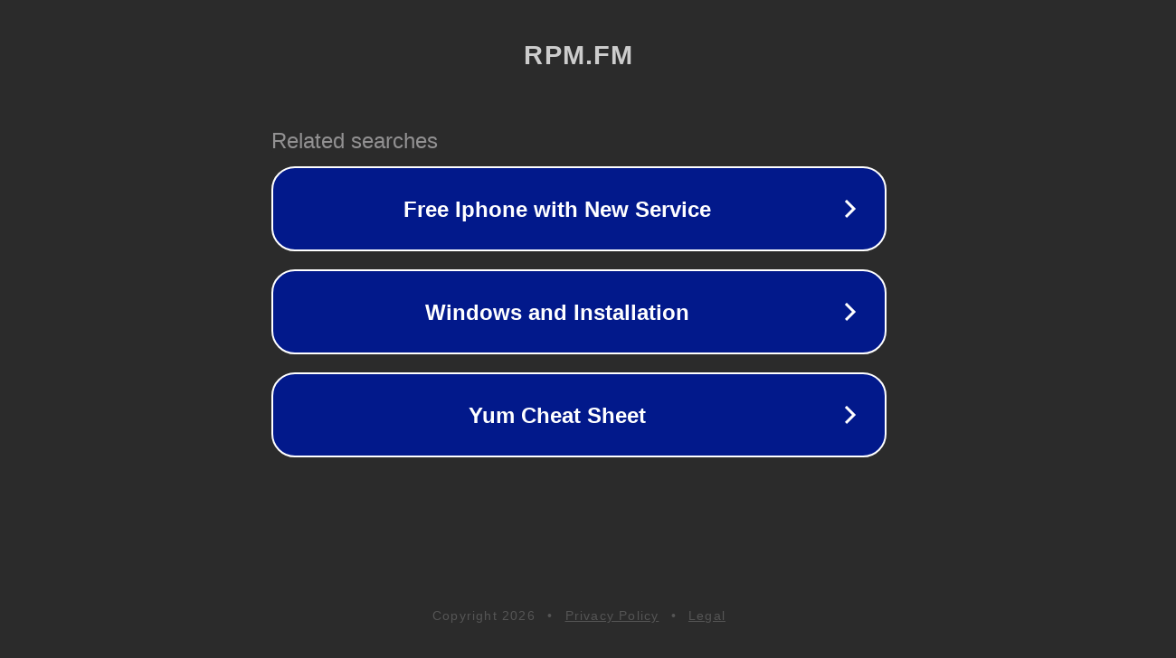

--- FILE ---
content_type: text/html; charset=utf-8
request_url: http://ww25.rpm.fm/music/download-the-last-stand-mixtape-vol-1/?subid1=20240806-0542-42ba-9a80-0d0e02a5857d
body_size: 1214
content:
<!doctype html>
<html data-adblockkey="MFwwDQYJKoZIhvcNAQEBBQADSwAwSAJBANDrp2lz7AOmADaN8tA50LsWcjLFyQFcb/P2Txc58oYOeILb3vBw7J6f4pamkAQVSQuqYsKx3YzdUHCvbVZvFUsCAwEAAQ==_J4UgnwqZOme07dSm6l0F+QAIJyaFXHlswltbevF6SnERvCBi0op3K4vczytXzVk3fbnzp/hZ0nRxZWQTUnRcyQ==" lang="en" style="background: #2B2B2B;">
<head>
    <meta charset="utf-8">
    <meta name="viewport" content="width=device-width, initial-scale=1">
    <link rel="icon" href="[data-uri]">
    <link rel="preconnect" href="https://www.google.com" crossorigin>
</head>
<body>
<div id="target" style="opacity: 0"></div>
<script>window.park = "[base64]";</script>
<script src="/bDJIGpBKh.js"></script>
</body>
</html>
